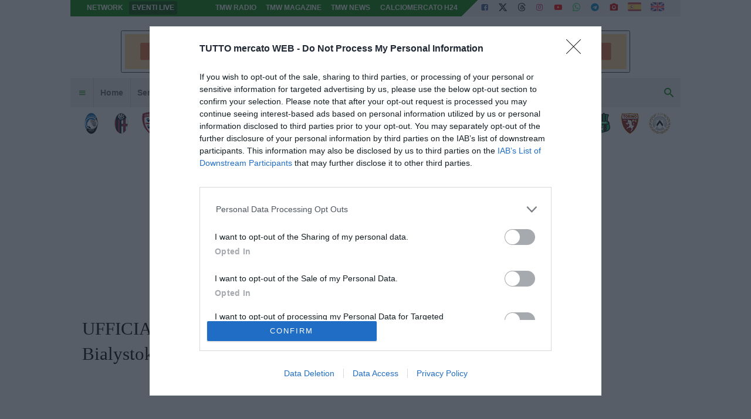

--- FILE ---
content_type: text/html; charset=utf-8
request_url: https://www.google.com/recaptcha/api2/aframe
body_size: 266
content:
<!DOCTYPE HTML><html><head><meta http-equiv="content-type" content="text/html; charset=UTF-8"></head><body><script nonce="_HU5ERYMrnf03fr606GsbA">/** Anti-fraud and anti-abuse applications only. See google.com/recaptcha */ try{var clients={'sodar':'https://pagead2.googlesyndication.com/pagead/sodar?'};window.addEventListener("message",function(a){try{if(a.source===window.parent){var b=JSON.parse(a.data);var c=clients[b['id']];if(c){var d=document.createElement('img');d.src=c+b['params']+'&rc='+(localStorage.getItem("rc::a")?sessionStorage.getItem("rc::b"):"");window.document.body.appendChild(d);sessionStorage.setItem("rc::e",parseInt(sessionStorage.getItem("rc::e")||0)+1);localStorage.setItem("rc::h",'1768189721119');}}}catch(b){}});window.parent.postMessage("_grecaptcha_ready", "*");}catch(b){}</script></body></html>

--- FILE ---
content_type: application/javascript; charset=utf-8
request_url: https://fundingchoicesmessages.google.com/f/AGSKWxUOjFq0pBbQN0O7et55zOEL0K1bHjB7HbjlzFh-BU6LmiXyZHOxASA2eXFusyEv_INpZtsF8J7zvRWjQnQjoyMwOU9pv6VmixSwbHlyM1jnRqwRZaDq6WhoWOLRQJ2ojciGiLJZfV4sK_Idt-R4hB1HQYbz4Ky3v5iP0zB0s5JnLXItgpvzPX3d7FAU/_/ad_code./adv_468./mellowads./iframeadopinionarticle__grid_ad?
body_size: -1287
content:
window['e107d938-48e6-4446-865f-7e848f8ac244'] = true;

--- FILE ---
content_type: application/javascript; charset=utf-8
request_url: https://fundingchoicesmessages.google.com/f/AGSKWxWDakqVCkXRimYVgbxR5iv-XYQwlFo7yRJ0dwLzLtQUARAZlFfxG47uuXXpFMYGSg4LwZdfNMEMZVo5OzK4LQ6b0Hej3wet8F024POSQN--w51r3OZPUwjPu_AFD-F8CTOZ2lEGrg==?fccs=W251bGwsbnVsbCxudWxsLG51bGwsbnVsbCxudWxsLFsxNzY4MTg5NzIxLDYyNTAwMDAwMF0sbnVsbCxudWxsLG51bGwsW251bGwsWzcsNl0sbnVsbCxudWxsLG51bGwsbnVsbCxudWxsLG51bGwsbnVsbCxudWxsLG51bGwsMV0sImh0dHBzOi8vYXJjaGl2aW8udHV0dG9tZXJjYXRvd2ViLmNvbS8yMDA4L3VmZmljaWFsZS1udW92by1hbGxlbmF0b3JlLXBlci1pbC1qYWdpZWxsb25pYS1iaWFseXN0b2stMTAzNzY2IixudWxsLFtbOCwiSmZ5SWZENElQUXciXSxbOSwiZW4tVVMiXSxbMTYsIlsxLDEsMV0iXSxbMTksIjIiXSxbMTcsIlswXSJdLFsyNCwiIl0sWzI5LCJmYWxzZSJdXV0
body_size: 123
content:
if (typeof __googlefc.fcKernelManager.run === 'function') {"use strict";this.default_ContributorServingResponseClientJs=this.default_ContributorServingResponseClientJs||{};(function(_){var window=this;
try{
var np=function(a){this.A=_.t(a)};_.u(np,_.J);var op=function(a){this.A=_.t(a)};_.u(op,_.J);op.prototype.getWhitelistStatus=function(){return _.F(this,2)};var pp=function(a){this.A=_.t(a)};_.u(pp,_.J);var qp=_.Zc(pp),rp=function(a,b,c){this.B=a;this.j=_.A(b,np,1);this.l=_.A(b,_.Nk,3);this.F=_.A(b,op,4);a=this.B.location.hostname;this.D=_.Dg(this.j,2)&&_.O(this.j,2)!==""?_.O(this.j,2):a;a=new _.Og(_.Ok(this.l));this.C=new _.bh(_.q.document,this.D,a);this.console=null;this.o=new _.jp(this.B,c,a)};
rp.prototype.run=function(){if(_.O(this.j,3)){var a=this.C,b=_.O(this.j,3),c=_.dh(a),d=new _.Ug;b=_.fg(d,1,b);c=_.C(c,1,b);_.hh(a,c)}else _.eh(this.C,"FCNEC");_.lp(this.o,_.A(this.l,_.Ae,1),this.l.getDefaultConsentRevocationText(),this.l.getDefaultConsentRevocationCloseText(),this.l.getDefaultConsentRevocationAttestationText(),this.D);_.mp(this.o,_.F(this.F,1),this.F.getWhitelistStatus());var e;a=(e=this.B.googlefc)==null?void 0:e.__executeManualDeployment;a!==void 0&&typeof a==="function"&&_.Qo(this.o.G,
"manualDeploymentApi")};var sp=function(){};sp.prototype.run=function(a,b,c){var d;return _.v(function(e){d=qp(b);(new rp(a,d,c)).run();return e.return({})})};_.Rk(7,new sp);
}catch(e){_._DumpException(e)}
}).call(this,this.default_ContributorServingResponseClientJs);
// Google Inc.

//# sourceURL=/_/mss/boq-content-ads-contributor/_/js/k=boq-content-ads-contributor.ContributorServingResponseClientJs.en_US.JfyIfD4IPQw.es5.O/d=1/exm=ad_blocking_detection_executable,kernel_loader,loader_js_executable/ed=1/rs=AJlcJMygDgvPRQQXQHRf90gGVtAJClXZnA/m=cookie_refresh_executable
__googlefc.fcKernelManager.run('\x5b\x5b\x5b7,\x22\x5b\x5bnull,\\\x22tuttomercatoweb.com\\\x22,\\\x22AKsRol-_nZrMJXX7-Z0fZsoymB8X3rKr-6Jgg5bAMFzA3u16Gf551o1oQWY6qVdC4HoaQgnY2Bv-89nLqKobiPx8tQqaTti0Kdge1CnX7EdUlTba0HWpGVJIsrcYLPdIEkrQank0JWjndy6SLLpzLk2c003P-AtmDQ\\\\u003d\\\\u003d\\\x22\x5d,null,\x5b\x5bnull,null,null,\\\x22https:\/\/fundingchoicesmessages.google.com\/f\/AGSKWxVoZCDGaMhg_nwFbDHtvIhqm7Gz1PnIEggLxG9at2vJ15f6oQdD5WbZxGAhWiKOCUS9UG0zfN2L8Z9Hajl0rBRnfn4pB5d_VrLH48_GB24mYe0Akld1CyOQP2-deQX7cZhH8uhpSA\\\\u003d\\\\u003d\\\x22\x5d,null,null,\x5bnull,null,null,\\\x22https:\/\/fundingchoicesmessages.google.com\/el\/AGSKWxUQdXju3384Ukxq7skPkw3AHsJk1isA1vgiRT2v0Ij-GYxoLFLtfu94FVg-uBvSRtdqcoNEcv0eGzL8p0viBO0G_mNin722Ma-up1FDhCG6X7Ymo4gFcwiIWfOr2J8YEJtZrv6NVg\\\\u003d\\\\u003d\\\x22\x5d,null,\x5bnull,\x5b7,6\x5d,null,null,null,null,null,null,null,null,null,1\x5d\x5d,\x5b3,1\x5d\x5d\x22\x5d\x5d,\x5bnull,null,null,\x22https:\/\/fundingchoicesmessages.google.com\/f\/AGSKWxVJAGjN0oU7JIxgX2xkPvwcC6lezKYIwQFUTp45h_t-a-fugGI8LnF8sRXlwdYS7PfRy4v9YFW8-gs_5Vi6Kr9BL2SLQu2nGymgp5MeeNn3P4fDrfq_bCjdBqJMbgQO2bog69-peA\\u003d\\u003d\x22\x5d\x5d');}

--- FILE ---
content_type: application/javascript
request_url: https://tmw-static.tcccdn.com/template/default/js/tccima/tccima-1752242154.js
body_size: 15905
content:
var adsManager;
var adsLoader;
var adDisplayContainer;
var playPause;
var playing;
var videoContent;
var adsInitialized;
var muteUnmute;
var muted;
var consoleDebug;
var playerWidth;
var playerHeight;

var emptyVideo = "[data-uri]";
var tccIMAContent = tccIMAContent || emptyVideo;
var tccIMAContentEmpty = tccIMAContent == emptyVideo ? true : false;
var tccIMATag     = tccIMATag     || "";
if (typeof tccIMAOnAdError == "undefined") { tccIMAOnAdError = function () {}; }
if (typeof tccIMAOnAdStarted == "undefined") { tccIMAOnAdStarted = function () {}; }
if (typeof tccIMAOnAdEnded == "undefined") { tccIMAOnAdEnded = function () {}; }
if (typeof tccIMAContentEnded == "undefined") { tccIMAContentEnded = function () {}; }

initIMA();

function initIMA() {
	playerWidth = Math.round(Math.min(window.innerWidth * .75, 400));
	playerHeight = Math.round(playerWidth / 16 * 9);
	var cssPlayerRight = document.location.host.startsWith("m.") ? `calc((100% - ${playerWidth}px) / 2)` : "10px";
	var tccPlayerStyle = document.createElement("style");
	tccPlayerStyle.innerHTML = `
		#tccPlayer { bottom: 10px; right: ${cssPlayerRight}; position: fixed !important; z-index: 999999990 !important; width: ${playerWidth}px; height: ${playerHeight}px; display: none; }
		#contentElement { overflow: hidden; width: ${playerWidth}px; height: ${playerHeight}px; z-index: 999999991 !important; }
		#adContainer > :first-child { z-index: 999999992 !important; }
		#playPause { left: 18px; }
		#muteUnmute { left: 90px; }
		#closeButton { top: 18px; right: 18px; }
		.playerButton { background-position: center; background-size: 22px; background-repeat: no-repeat; position: absolute; bottom: 18px; height: 36px; width: 54px; border-style: none; font-size: 22px; opacity: 0.5; background-color: #fff; border-radius: 4px; border: 1px solid #ccc; color: #000; cursor: pointer; line-height: 0; z-index: 999999993; }
		.playerButton:hover { border: 1px #f00 solid; color: #f00; }
		.closeIcon:after { content: "×"; }
		.playIcon { background-image: url("[data-uri]"); }
		.pauseIcon { background-image: url("[data-uri]"); }
		.muteIcon { background-image: url("[data-uri]"); }
		.speakerIcon { background-image: url("[data-uri]"); }
	`;
	document.getElementsByTagName("head")[0].appendChild(tccPlayerStyle);

	var tccPlayerDiv = document.createElement("div");
	tccPlayerDiv.id = "tccPlayer";
	tccPlayerDiv.innerHTML = `
		<div id="adContainer"></div>
		<button id="playPause" title="Play/Pause" class="playerButton pauseIcon" style="display: none;"> </button>
		<button id="muteUnmute" title="Mute/Unmute" class="playerButton muteIcon" style="display: none;"> </button>
		<video id="contentElement" playsinline src="${emptyVideo}" preload="none"></video>
	`;
	document.getElementsByTagName("body")[0].appendChild(tccPlayerDiv);

	var imaSdk = document.createElement("script");
	imaSdk.async = true;
	imaSdk.src = "https://imasdk.googleapis.com/js/sdkloader/ima3.js";
	document.getElementsByTagName("body")[0].appendChild(imaSdk);

	imaSdk.addEventListener("load", function() {
		consoleDebug = false;

		playing = false;
		playPause = document.getElementById("playPause");
		playPause.addEventListener("click", updatePlayPause);

		muted = true;
		muteUnmute = document.getElementById("muteUnmute");
		muteUnmute.addEventListener("click", updateMuteUnmute);
	
		videoContent = document.getElementById("contentElement");
		videoContent.volume = 0;
		videoContent.muted = true;
		videoContent.play();

		setUpIMA();
		setUpAdsRequest();
	});
}

function setUpIMA() {
	// Create the ad display container.
	createAdDisplayContainer();
	// Create ads loader.
	adsLoader = new google.ima.AdsLoader(adDisplayContainer);
	// Listen and respond to ads loaded and error events.
	adsLoader.addEventListener(
		google.ima.AdsManagerLoadedEvent.Type.ADS_MANAGER_LOADED,
		onAdsManagerLoaded,
		false
	);
	adsLoader.addEventListener(
		google.ima.AdErrorEvent.Type.AD_ERROR,
		onAdError,
		false
	);

	// An event listener to tell the SDK that our content video
	// is completed so the SDK can play any post-roll ads.
	//videoContent.onended = contentEndedListener;
}

function setUpAdsRequest() {
	var adsRequest = new google.ima.AdsRequest();
	adsRequest.adTagUrl = tccIMATag;
	adsRequest.linearAdSlotWidth = 640;
	adsRequest.linearAdSlotHeight = 400;

	adsRequest.nonLinearAdSlotWidth = 640;
	adsRequest.nonLinearAdSlotHeight = 150;

	adsRequest.setAdWillAutoPlay(true);
	adsRequest.setAdWillPlayMuted(true);
	adsLoader.requestAds(adsRequest);
}

function contentEndedListener() {
	videoContent.onended = null;
	if (adsLoader) {
		adsLoader.contentComplete();
	}
	tccIMAContentEnded();
}

function createAdDisplayContainer() {
	adDisplayContainer = new google.ima.AdDisplayContainer(
		document.getElementById("adContainer"),
		videoContent
	);
}

function playAds() {
	try {
		if (!adsInitialized) {
			adDisplayContainer.initialize();
			adsInitialized = true;
		}
		// Initialize the ads manager. Ad rules playlist will start at this time.
		adsManager.init(playerWidth, playerHeight, google.ima.ViewMode.NORMAL);
		// Call play to start showing the ad. Single video and overlay ads will
		// start at this time; the call will be ignored for ad rules.
		adsManager.start();
	} catch (adError) {
		// An error may be thrown if there was a problem with the VAST response.
	//	videoContent.play();
	}
}

function onAdsManagerLoaded(adsManagerLoadedEvent) {
	// Get the ads manager.
	var adsRenderingSettings = new google.ima.AdsRenderingSettings();
	adsRenderingSettings.restoreCustomPlaybackStateOnAdBreakComplete = true;
	adsRenderingSettings.loadVideoTimeout = 12000;
	// videoContent should be set to the content video element.
	adsManager = adsManagerLoadedEvent.getAdsManager(videoContent, adsRenderingSettings);
	const adVolume = 0; // 1
	adsManager.setVolume(adVolume);

	// Add listeners to the required events
	adsManager.addEventListener(google.ima.AdErrorEvent.Type.AD_ERROR, onAdError);				// Fired when an error occurred while the ad was loading or playing
	adsManager.addEventListener(google.ima.AdEvent.Type.CONTENT_PAUSE_REQUESTED, onAdEvent);	// Fired when content should be paused. This usually happens right before an ad is about to cover the content
	adsManager.addEventListener(google.ima.AdEvent.Type.CONTENT_RESUME_REQUESTED, onAdEvent);	// Fired when content should be resumed. This usually happens when an ad finishes or collapses
	adsManager.addEventListener(google.ima.AdEvent.Type.CLICK, onAdEvent);						// Fired when the ad is clicked
	adsManager.addEventListener(google.ima.AdEvent.Type.VIDEO_CLICKED, onAdEvent);				// Fired when the non-clickthrough portion of a video ad is clicked
	adsManager.addEventListener(google.ima.AdEvent.Type.VIDEO_ICON_CLICKED, onAdEvent);			// Fired when a user clicks a video icon
	adsManager.addEventListener(google.ima.AdEvent.Type.STARTED, onAdEvent);					// Fired when the ad starts playing
//	adsManager.addEventListener(google.ima.AdEvent.Type.AD_PROGRESS, onAdEvent);				// Fired when the ad's current time value changes. Calling getAdData() on this event will return an AdProgressData object
//	adsManager.addEventListener(google.ima.AdEvent.Type.AD_BUFFERING, onAdEvent);				// Fired when the ad has stalled playback to buffer
	adsManager.addEventListener(google.ima.AdEvent.Type.IMPRESSION, onAdEvent);					// Fired when the impression URL has been pinged
	adsManager.addEventListener(google.ima.AdEvent.Type.PAUSED, onAdEvent);						// Fired when the ad is paused
	adsManager.addEventListener(google.ima.AdEvent.Type.RESUMED, onAdEvent);					// Fired when the ad is resumed
//	adsManager.addEventListener(google.ima.AdEvent.Type.FIRST_QUARTILE, onAdEvent);				// Fired when the ad playhead crosses first quartile
//	adsManager.addEventListener(google.ima.AdEvent.Type.MIDPOINT, onAdEvent);					// Fired when the ad playhead crosses midpoint
//	adsManager.addEventListener(google.ima.AdEvent.Type.THIRD_QUARTILE, onAdEvent);				// Fired when the ad playhead crosses third quartile
	adsManager.addEventListener(google.ima.AdEvent.Type.COMPLETE, onAdEvent);					// Fired when the ad completes playing
//	adsManager.addEventListener(google.ima.AdEvent.Type.DURATION_CHANGE, onAdEvent);			// Fired when the ad's duration changes
	adsManager.addEventListener(google.ima.AdEvent.Type.USER_CLOSE, onAdEvent);					// Fired when the ad is closed by the user
	adsManager.addEventListener(google.ima.AdEvent.Type.LOADED, onAdEvent);						// Fired when ad data is available
	adsManager.addEventListener(google.ima.AdEvent.Type.ALL_ADS_COMPLETED, onAdEvent);			// Fired when the ads manager is done playing all the valid ads in the ads response, or when the response doesn't return any valid ads
	adsManager.addEventListener(google.ima.AdEvent.Type.SKIPPED, onAdEvent);					// Fired when the ad is skipped by the user
	adsManager.addEventListener(google.ima.AdEvent.Type.LINEAR_CHANGED, onAdEvent);				// Fired when the displayed ad changes from linear to nonlinear, or vice versa
//	adsManager.addEventListener(google.ima.AdEvent.Type.SKIPPABLE_STATE_CHANGED, onAdEvent);	// Fired when the displayed ads skippable state is changed
	adsManager.addEventListener(google.ima.AdEvent.Type.AD_METADATA, onAdEvent);				// Fired when an ads list is loaded
	adsManager.addEventListener(google.ima.AdEvent.Type.AD_BREAK_READY, onAdEvent);				// Fired when an ad rule or a VMAP ad break would have played if autoPlayAdBreaks is false
	adsManager.addEventListener(google.ima.AdEvent.Type.LOG, onAdEvent);						// Fired when a non-fatal error is encountered. The user need not take any action since the SDK will continue with the same or next ad playback depending on the error situation
	adsManager.addEventListener(google.ima.AdEvent.Type.VOLUME_CHANGED, onAdEvent);				// Fired when the ad volume has changed
	adsManager.addEventListener(google.ima.AdEvent.Type.VOLUME_MUTED, onAdEvent);				// Fired when the ad volume has been muted
//	adsManager.addEventListener(google.ima.AdEvent.Type.INTERACTION, onAdEvent);				// Fired when an ad triggers the interaction callback. Ad interactions contain an interaction ID string in the ad data

	playAds();
}

function onAdEvent(adEvent) {
	// Retrieve the ad from the event. Some events (e.g. ALL_ADS_COMPLETED)
	// don't have ad object associated.
	var ad = adEvent.getAd();
	if (consoleDebug) {
		console.info("adEvent: " + adEvent.type);
	}
	switch (adEvent.type) {
		case google.ima.AdEvent.Type.LOADED:
			videoContent.src = tccIMAContent;
			videoContent.onended = contentEndedListener;
			// This is the first event sent for an ad - it is possible to
			// determine whether the ad is a video ad or an overlay.
			if (!ad.isLinear()) {
				videoContent.play();
			}
			break;
		case google.ima.AdEvent.Type.STARTED:
			showButtons();
			tccIMAOnAdStarted();
			break;
		case google.ima.AdEvent.Type.CLICK:
			videoContent.pause();
			updatePlayPause();
			break;
		case google.ima.AdEvent.Type.CONTENT_PAUSE_REQUESTED:
			videoContent.pause();
			videoContent.onended = null;
			break;
		case google.ima.AdEvent.Type.CONTENT_RESUME_REQUESTED:
			videoContent.play();
			updatePause();
			videoContent.onended = contentEndedListener;
			break;
		case google.ima.AdEvent.Type.ALL_ADS_COMPLETED:
			if (tccIMAContentEmpty) {
				hideButtons();
			}
			tccIMAOnAdEnded();
			break;
	}
}

function onAdError(adErrorEvent) {
	if (tccIMAContentEmpty) {
		hideButtons();
	}
	// Handle the error logging.
	if (consoleDebug) {
		var adError = adErrorEvent.getError();
		console.error(adError);
	}
	if (typeof adsManager !== "undefined") {
		adsManager.destroy();
	}
	// Fall back to playing content.
//	videoContent.play();
	tccIMAOnAdError();
}

function updatePlayPause() {
	if (playing) {
		adsManager.resume();
		videoContent.play();
		updatePause();
	} else {
		adsManager.pause();
		videoContent.pause();
		updatePlay();
	}
	playing = !playing;
}

function updateMuteUnmute() {
	if (muted) {
		adsManager.setVolume(.8);
		videoContent.volume = .8;
		videoContent.muted = false;
		updateUnmuted();
	} else {
		adsManager.setVolume(0);
		videoContent.volume = 0;
		videoContent.muted = true;
		updateMuted();
	}
	muted = !muted;
}

function updatePlay() {
	playPause.classList.remove("pauseIcon");
	playPause.classList.add("playIcon");
}

function updatePause() {
	playPause.classList.remove("playIcon");
	playPause.classList.add("pauseIcon");
}

function updateUnmuted() {
	muteUnmute.classList.remove("muteIcon");
	muteUnmute.classList.add("speakerIcon");
}

function updateMuted() {
	muteUnmute.classList.remove("speakerIcon");
	muteUnmute.classList.add("muteIcon");
}

function showButtons() {
	var buttons = document.getElementsByClassName("playerButton");
	for (var i = 0; i < buttons.length; i++) {
		buttons[i].style.display = "block";
	}
}

function hideButtons() {
	var buttons = document.getElementsByClassName("playerButton");
	for (var i = 0; i < buttons.length; i++) {
		buttons[i].style.display = "none";
	}
}
